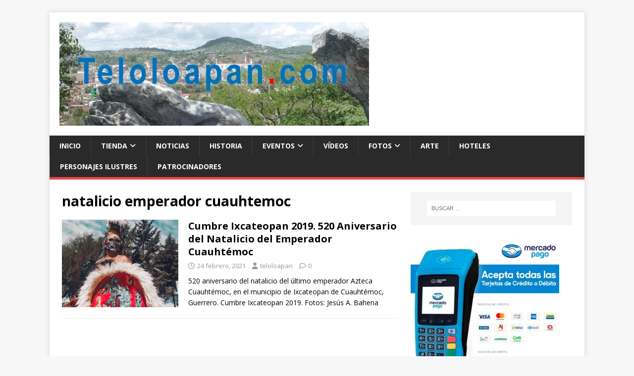

--- FILE ---
content_type: text/html; charset=utf-8
request_url: https://www.google.com/recaptcha/api2/aframe
body_size: 267
content:
<!DOCTYPE HTML><html><head><meta http-equiv="content-type" content="text/html; charset=UTF-8"></head><body><script nonce="q_XrPPDZcOoIvljlSormuQ">/** Anti-fraud and anti-abuse applications only. See google.com/recaptcha */ try{var clients={'sodar':'https://pagead2.googlesyndication.com/pagead/sodar?'};window.addEventListener("message",function(a){try{if(a.source===window.parent){var b=JSON.parse(a.data);var c=clients[b['id']];if(c){var d=document.createElement('img');d.src=c+b['params']+'&rc='+(localStorage.getItem("rc::a")?sessionStorage.getItem("rc::b"):"");window.document.body.appendChild(d);sessionStorage.setItem("rc::e",parseInt(sessionStorage.getItem("rc::e")||0)+1);localStorage.setItem("rc::h",'1769249541630');}}}catch(b){}});window.parent.postMessage("_grecaptcha_ready", "*");}catch(b){}</script></body></html>